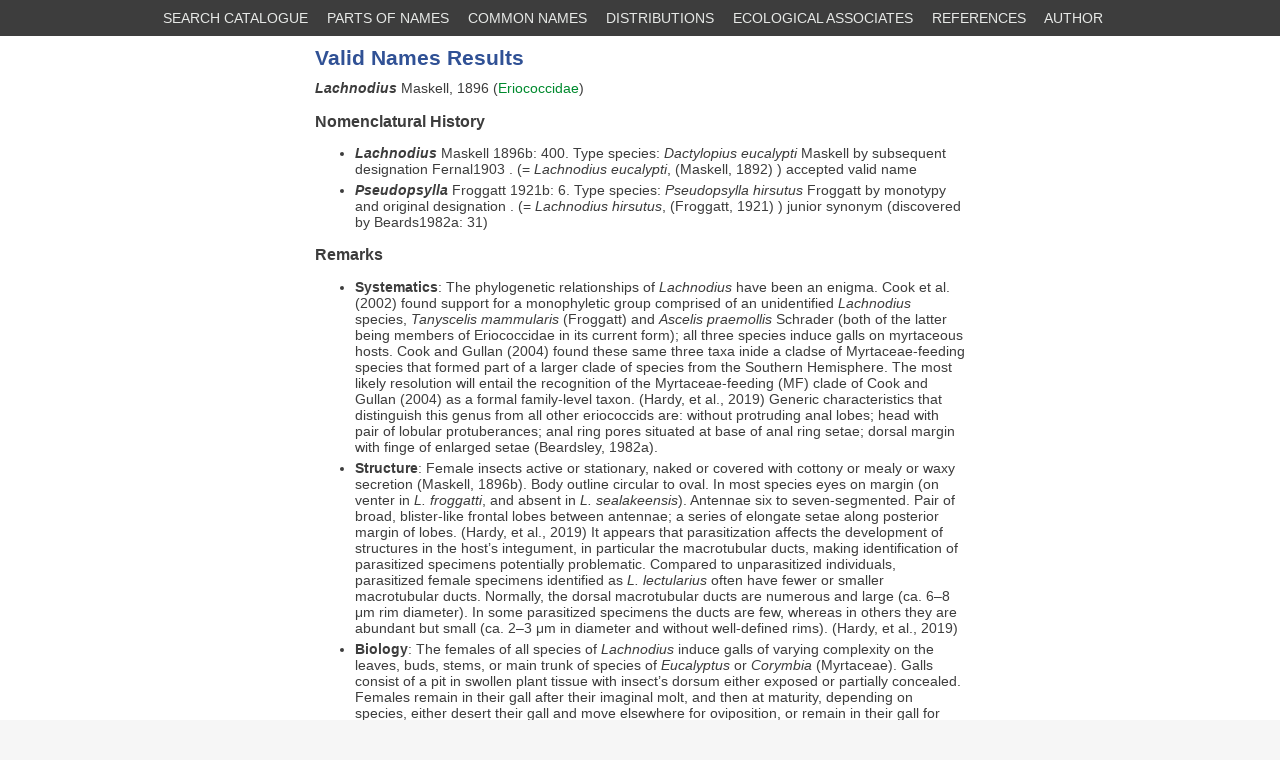

--- FILE ---
content_type: text/html; charset=utf-8
request_url: http://scalenet.info/catalogue/Lachnodius/
body_size: 16596
content:


<html>
<head>

<link rel="stylesheet" href="/static/scaledb/font-awesome/css/font-awesome.min.css"/>
<link rel="stylesheet" type="text/css" href="/static/scaledb/stylo.css"/>
<script src="//ajax.googleapis.com/ajax/libs/jquery/1.11.0/jquery.min.js"></script>
<script>
 
$(function(){
 
    $(document).on( 'scroll', function(){
 
        if ($(window).scrollTop() > 100) {
            $('.scroll-top-wrapper').addClass('show');
        } else {
            $('.scroll-top-wrapper').removeClass('show');
        }
    });
});
</script>

<script>
 
$(function(){
 
    $(document).on( 'scroll', function(){
 
        if ($(window).scrollTop() > 100) {
            $('.scroll-top-wrapper').addClass('show');
        } else {
            $('.scroll-top-wrapper').removeClass('show');
        }
    });
 
    $('.scroll-top-wrapper').on('click', scrollToTop);
});
 
function scrollToTop() {
    verticalOffset = typeof(verticalOffset) != 'undefined' ? verticalOffset : 0;
    element = $('body');
    offset = element.offset();
    offsetTop = offset.top;
    $('html, body').animate({scrollTop: offsetTop}, 500, 'linear');
}
</script>

<!--
<script>
  (function(i,s,o,g,r,a,m){i['GoogleAnalyticsObject']=r;i[r]=i[r]||function(){
  (i[r].q=i[r].q||[]).push(arguments)},i[r].l=1*new Date();a=s.createElement(o),
  m=s.getElementsByTagName(o)[0];a.async=1;a.src=g;m.parentNode.insertBefore(a,m)
  })(window,document,'script','//www.google-analytics.com/analytics.js','ga');

  ga('create', 'UA-64740266-1', 'auto');
  ga('send', 'pageview');

</script>

-->

<!-- ###google analytics hardy.laboratory account whatz that ^^^? -->
<!--
<script>
  (function(i,s,o,g,r,a,m){i['GoogleAnalyticsObject']=r;i[r]=i[r]||function(){
  (i[r].q=i[r].q||[]).push(arguments)},i[r].l=1*new Date();a=s.createElement(o),
  m=s.getElementsByTagName(o)[0];a.async=1;a.src=g;m.parentNode.insertBefore(a,m)
  })(window,document,'script','//www.google-analytics.com/analytics.js','ga');

  ga('create', 'UA-65836284-1', 'auto');
  ga('send', 'pageview');

</script>
-->

<!-- ###google analytics hardy.laboratory 2025 -->
<!-- Google tag (gtag.js) -->
<script async src="https://www.googletagmanager.com/gtag/js?id=G-EQK6M5JLXF"></script>
<script>
  window.dataLayer = window.dataLayer || [];
  function gtag(){dataLayer.push(arguments);}
  gtag('js', new Date());

  gtag('config', 'G-EQK6M5JLXF');
</script>



<!-- trying to add resize text button here 4MAY17 -->

<script> 
    function increaseFontSizeBy100px() {
        document.getElementById('a').style.fontSize = "100px";
    }
    function increaseFontSizeBy1px() {
        var id = document.getElementById('b');
        var style = window.getComputedStyle(id, null).getPropertyValue('font-size');
        var currentSize = parseInt(style);
        currentSize++;
        document.getElementById('b').style.fontSize = currentSize.toString();
    }
</script>




<!-- ###### -->



</head>
<body>
<div class="snow">
<div id='topmenu'>
<ul>
    <li><a href="/catalogue/" title="Catalogue Search">SEARCH CATALOGUE</a></li>
    <li><a href="/substrings/" title="Partial Name Search">PARTS OF NAMES</a></li>
    <li><a href="/comnames/" title="Common Name Search">COMMON NAMES</a></li>
    <li><a href="/scalesplace/" title="Geographic Records Search">DISTRIBUTIONS</a></li>
    <li><a href="/associates/" title="Ecological Associates Search">ECOLOGICAL ASSOCIATES</a></li>
    <!-- <li><a href="/fams/" title="Scale Insect Classification">CLASSIFICATION</a></li> -->
    <li><a href="/references/" title="References Search">REFERENCES</a></li>
    <li><a href="/spauthor/" title="Species by Author">AUTHOR</a></li>
    
    <!-- <li><a href="/scalelogs/" title="FLATLOGS">FLATLOGS!!!</a></li> -->
    
    
</ul>
</div><!-- topmenu -->
<div class="main">






<div class="scroll-top-wrapper ">
    <span class="scroll-top-inner">
        <i class="fa fa-2x fa-angle-up"></i>
    </span>
</div>








<h1>Valid Names Results </h1>


<em><strong>Lachnodius</em></strong> Maskell, 1896  (<a href ="/fams/Eriococcidae" title="classification">Eriococcidae</a>)


<!--

-->



<h3> Nomenclatural History </h3>
<ul>

    <li> <em><strong>Lachnodius </strong></em>
    <!--  -->
    
    Maskell 
    1896b: 400.
     
        Type species: <em>Dactylopius eucalypti</em> Maskell 
     
     
        by subsequent designation        
    
     
        Fernal1903 
    .
    
        (= <i>Lachnodius eucalypti</i>, (Maskell, 1892) )
    
    accepted valid name
    
    
    </li>


    <li> <em><strong>Pseudopsylla </strong></em>
    <!--  -->
    
    Froggatt 
    1921b: 6.
     
        Type species: <em>Pseudopsylla hirsutus</em> Froggatt 
     
     
        by monotypy and original designation        
    
    .
    
        (= <i>Lachnodius hirsutus</i>, (Froggatt, 1921) )
    
    junior synonym
    
         (discovered by Beards1982a: 31) 
    
    
    </li>


</ul>


<h3> Remarks </h3>

<ul>

    
        <li> <b>Systematics</b>: The phylogenetic relationships of <i>Lachnodius</i> have been an enigma. Cook et al. (2002) found support for a monophyletic group comprised of an unidentified <i>Lachnodius</i> species, <i>Tanyscelis mammularis</i> (Froggatt) and <i>Ascelis praemollis</i> Schrader (both of the latter being members of Eriococcidae in its current form); all three species induce galls on myrtaceous hosts. Cook and Gullan (2004) found these same three taxa inide a cladse of Myrtaceae-feeding species that formed part of a larger clade of species from the Southern Hemisphere. The most likely resolution will entail the recognition of the Myrtaceae-feeding (MF) clade of Cook and Gullan (2004) as a formal family-level taxon. (Hardy, et al., 2019)

Generic characteristics that distinguish this genus from all other eriococcids are: without protruding anal lobes; head with pair of lobular protuberances; anal ring pores situated at base of anal ring setae; dorsal margin with finge of enlarged setae (Beardsley, 1982a). </li>
    

    
        <li> <b>Structure</b>: Female insects active or stationary, naked or covered with cottony or mealy or waxy secretion (Maskell, 1896b). Body outline circular to oval. In most species eyes on margin (on venter in <i>L. froggatti</i>, and absent in <i>L. sealakeensis</i>). Antennae six to seven-segmented. Pair of broad, blister-like frontal lobes between antennae; a series of elongate setae along posterior margin of lobes. (Hardy, et al., 2019)

It appears that parasitization affects the development of structures in the host’s integument, in particular the macrotubular ducts, making identification of parasitized specimens potentially problematic. Compared to unparasitized individuals, parasitized female specimens identified as <i>L. lectularius</i> often have fewer or smaller macrotubular ducts. Normally, the dorsal macrotubular ducts are numerous and large (ca. 6–8 μm rim diameter). In some parasitized specimens the ducts are few, whereas in others they are abundant but small (ca. 2–3 μm in diameter and without well-defined rims). (Hardy, et al., 2019) </li>
    

    
        <li> <b>Biology</b>: The females of all species of <i>Lachnodius</i> induce galls of varying complexity on the leaves, buds, stems, or main trunk of species of <i>Eucalyptus</i> or <i>Corymbia</i> (Myrtaceae). Galls consist of a pit in swollen plant tissue with insect’s dorsum either exposed or partially concealed. Females remain in their gall after their imaginal molt, and then at maturity, depending on species, either desert their gall and
move elsewhere for oviposition, or remain in their gall for reproduction. Males, in the few species for which they are known, induce galls as first-instar nymphs but then, near the end of their second instar, vacate the gall and move to another site to form cocoons in which they complete their development. (Hardy, et al., 2019) </li>
    

    

    
        <li> <b>General Remarks</b>: Detailed redescription and photographs in Hardy, et al., 2019.  Generic diagnosis of the male in Hodgson, 2020. </li>
    

</ul>
    



<h3>Keys</h3>

<ul>


    <li> <a href ="/references/Hodgso2020/" title="citation info">Hodgso2020</a>: pp.19-22 
    
    (
    
    Adult (M)
     
    )
    
    [Neococcoid higher taxa] </li>

    <li> <a href ="/references/HardyGu2007/" title="citation info">HardyGu2007</a>: pp.108 
    
    (
    
    Adult (F)
     
    )
    
    [Key to the adult females of genera of felt scales on <i>Eucalyptus</i> and <i>Corymbia</i>] </li>


</ul>

    
<h3> Associated References</h3>

<ul>

    <li> <a href ="/references/Balach1948b/" title="citation info">Balach1948b</a>: 
     taxonomy,   pp. 253  </li>

    <li> <a href ="/references/Beards1974a/" title="citation info">Beards1974a</a>: 
     distribution,  host,  taxonomy,   pp. 329, 330, 332, 342  </li>

    <li> <a href ="/references/Beards1982a/" title="citation info">Beards1982a</a>: 
     description,  distribution,  host,  illustration,  taxonomy,   pp. 31-35  </li>

    <li> <a href ="/references/Beards1984/" title="citation info">Beards1984</a>: 
     description,  distribution,  host,   pp. 86, 91-92  </li>

    <li> <a href ="/references/Beards1994/" title="citation info">Beards1994</a>: 
     distribution,  host,  taxonomy,   pp. 238  </li>

    <li> <a href ="/references/Beards1995a/" title="citation info">Beards1995a</a>: 
     host,  taxonomy,   pp. 100  </li>

    <li> <a href ="/references/Borchs1949/" title="citation info">Borchs1949</a>: 
     taxonomy,   pp. 44  </li>

    <li> <a href ="/references/Cocker1899a/" title="citation info">Cocker1899a</a>: 
     distribution,  taxonomy,   pp. 391  </li>

    <li> <a href ="/references/Cocker1899m/" title="citation info">Cocker1899m</a>: 
     taxonomy,   pp. 278  </li>

    <li> <a href ="/references/CookGu2004/" title="citation info">CookGu2004</a>: 
     taxonomy,   pp. 442  </li>

    <li> <a href ="/references/CostaL1934/" title="citation info">CostaL1934</a>: 
     taxonomy,   pp. 132  </li>

    <li> <a href ="/references/Ferris1919a/" title="citation info">Ferris1919a</a>: 
     description,  distribution,  taxonomy,   pp. 23  </li>

    <li> <a href ="/references/Ferris1921b/" title="citation info">Ferris1921b</a>: 
     taxonomy,   pp. 60  </li>

    <li> <a href ="/references/Ferris1955/" title="citation info">Ferris1955</a>: 
     description,  taxonomy,   pp. 1  </li>

    <li> <a href ="/references/Frogga1917/" title="citation info">Frogga1917</a>: 
     description,  distribution,  host,  taxonomy,   pp. 136  </li>

    <li> <a href ="/references/Frogga1921a/" title="citation info">Frogga1921a</a>: 
     description,  distribution,  host,  taxonomy,   pp. 46, 109  </li>

    <li> <a href ="/references/Frogga1921b/" title="citation info">Frogga1921b</a>: 
     description,  distribution,   pp. 6  </li>

    <li> <a href ="/references/Green1922/" title="citation info">Green1922</a>: 
     description,  taxonomy,   pp. 400  </li>

    <li> <a href ="/references/Gullan1984b/" title="citation info">Gullan1984b</a>: 
     taxonomy,   pp. 381  </li>

    <li> <a href ="/references/GullanMiCo2005/" title="citation info">GullanMiCo2005</a>: 
     ecology,  host,   pp. 166  </li>

    <li> <a href ="/references/HardyBeGu2011/" title="citation info">HardyBeGu2011</a>: 
     host,  taxonomy,   pp. 498  </li>

    <li> <a href ="/references/HardyBeGu2019/" title="citation info">HardyBeGu2019</a>: 
     biology,  diagnosis,  illustration,  key,  revision,  taxonomy,   pp.   </li>

    <li> <a href ="/references/HardyGu2007/" title="citation info">HardyGu2007</a>: 
     host,  illustration,  taxonomy,   pp. 106-108  </li>

    <li> <a href ="/references/HardyGu2010/" title="citation info">HardyGu2010</a>: 
     host,   pp. 2  </li>

    <li> <a href ="/references/Hodgso2020/" title="citation info">Hodgso2020</a>: 
     description of male,  diagnosis,  key,  male,  taxonomy,   pp. 20, 87, 89  </li>

    <li> <a href ="/references/Hoy1963/" title="citation info">Hoy1963</a>: 
     catalog,  distribution,  host,   pp. 165  </li>

    <li> <a href ="/references/KondoHaCo2006/" title="citation info">KondoHaCo2006</a>: 
     phylogeny,   pp. 19  </li>

    <li> <a href ="/references/Koteja1974/" title="citation info">Koteja1974</a>: 
     structure,  taxonomy,   pp. 269, 275, 308  </li>

    <li> <a href ="/references/Koteja1974b/" title="citation info">Koteja1974b</a>: 
     description,  taxonomy,   pp. 56  </li>

    <li> <a href ="/references/Kozar2009/" title="citation info">Kozar2009</a>: 
     distribution,  host,  taxonomy,   pp. 112  </li>

    <li> <a href ="/references/Lindin1937/" title="citation info">Lindin1937</a>: 
     taxonomy,   pp. 187  </li>

    <li> <a href ="/references/MacGil1921/" title="citation info">MacGil1921</a>: 
     distribution,  host,  taxonomy,   pp. 131, 145  </li>

    <li> <a href ="/references/Maskel1896b/" title="citation info">Maskel1896b</a>: 
     description,  taxonomy,   pp. 400  </li>

    <li> <a href ="/references/MillerGi2000/" title="citation info">MillerGi2000</a>: 
     catalog,  taxonomy,   pp. 392  </li>

    <li> <a href ="/references/MillsMaRi2011/" title="citation info">MillsMaRi2011</a>: 
     taxonomy,   pp. 55  </li>

    <li> <a href ="/references/MorrisMo1922/" title="citation info">MorrisMo1922</a>: 
     description,  taxonomy,   pp. 44, 47-78  </li>

    <li> <a href ="/references/MorrisMo1966/" title="citation info">MorrisMo1966</a>: 
     taxonomy,   pp. 102  </li>

    <li> <a href ="/references/Nur1980/" title="citation info">Nur1980</a>: 
     chemistry,  physiology,   pp. 104  </li>

    <li> <a href ="/references/Voelck1947/" title="citation info">Voelck1947</a>: 
     distribution,  host,   pp. 25  </li>

    <li> <a href ="/references/Willia1991DJ/" title="citation info">Willia1991DJ</a>: 
     taxonomy,   pp. 461  </li>
   
</ul>



<h3>10 Species</h3>

<div>

<ul>

    <li><a href="/catalogue/Lachnodius%20brimblecombei/" title="catalogue">Lachnodius brimblecombei</a></li> 

    <li><a href="/catalogue/Lachnodius%20eucalypti/" title="catalogue">Lachnodius eucalypti</a></li> 

    <li><a href="/catalogue/Lachnodius%20froggatti/" title="catalogue">Lachnodius froggatti</a></li> 

    <li><a href="/catalogue/Lachnodius%20hirsutus/" title="catalogue">Lachnodius hirsutus</a></li> 

    <li><a href="/catalogue/Lachnodius%20lectularius/" title="catalogue">Lachnodius lectularius</a></li> 

    <li><a href="/catalogue/Lachnodius%20maculosus/" title="catalogue">Lachnodius maculosus</a></li> 

    <li><a href="/catalogue/Lachnodius%20melliodorae/" title="catalogue">Lachnodius melliodorae</a></li> 

    <li><a href="/catalogue/Lachnodius%20newi/" title="catalogue">Lachnodius newi</a></li> 

    <li><a href="/catalogue/Lachnodius%20parathrix/" title="catalogue">Lachnodius parathrix</a></li> 

    <li><a href="/catalogue/Lachnodius%20sealakeensis/" title="catalogue">Lachnodius sealakeensis</a></li> 

</ul>
</div>







<div id="bottommenu">
<nav role="navigation">

<a href="/about/" title="About ScaleNet">ABOUT</a> |
<a href ="https://idtools.org/tools/1044/index.cfm" title="Keys to Scale Insects (2014)">KEYS</a> |
<a href ="https://idtools.org/tools/1061/index.cfm?pageID=2998" title="Keys to Aspidiotini">KEY ASPIDIOTINI</a> |
<a href="mailto:bdenno12@gmail.com" title="See something wrong? Click here to contact the curator about it.">CONTACT</a> |
<a href="/admin/" title="Administrative Login">LOGIN</a> |
<a href="/flatcat/" title="Flat Catalogues">FLAT CAT</a> |
<a href="/fams/" title="Scale Insect Classification">CLASSIFICATION</a>

</nav>
</div><!-- bottommenu -->
</div><!-- main -->
</div><!-- snow -->

<div id='footer'>
<a href="http://usda.gov/" title="USDA Home"><img src="/static/scaledb/USDA-Logo.png" height="80" alt="link to USDA Home"/></a>
<!-- <a href="http://ars.usda.gov/" title="ARS Home"><img src="/static/scaledb/ars_logo.png" height="80" alt="link to ARS Home"/></a> -->
<a href="http://hardylab.skullisland.info/" title="Hardy Lab Home"><img src="/static/scaledb/HL-logo-footer-01.png" height="80" alt="link to Hard Lab Home"/></a>
<a href="https://www.bio.umass.edu/biology/" title="UMass Amherst Biology Home"><img src="/static/scaledb/UMass120x49.png"  alt="link to UMass Amherst Biology Home"/></a>
<a href="https://www.fdacs.gov" title="Florida Department of Agriculture and Consumer Services home"><img src="/static/scaledb/FDACS_DPI_Icon2.png"  alt="link to Florida Department of Agriculture and Consumer Services home"/></a>
</div><!-- footer -->
</body>
</html>
